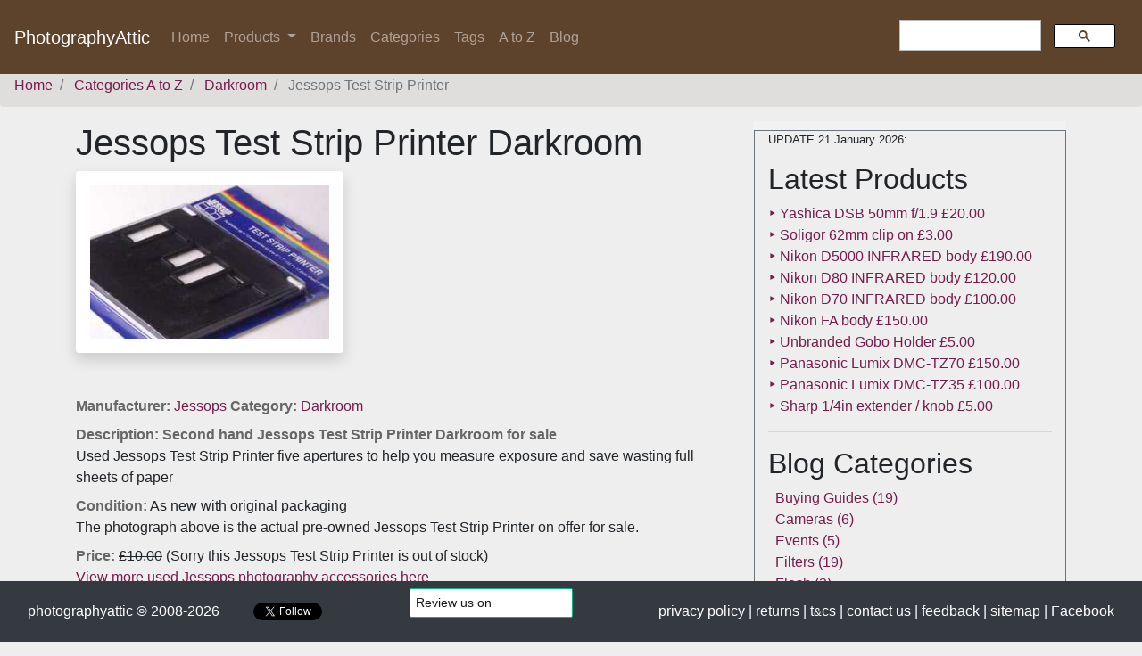

--- FILE ---
content_type: text/html; charset=UTF-8
request_url: https://www.photographyattic.com/product-506
body_size: 6384
content:
 

<!DOCTYPE html> 
<html lang="en">
  <head>
	<meta charset="UTF-8"> 
	<title>Used Jessops Test Strip Printer Darkroom</title> 
	<meta name="description" content="second hand Jessops Test Strip Printer Darkroom for sale from online camera shop - PhotographyAttic. Trustworthy seller with 1000s of used cameras, lenses and accessories for sale."> 
	<meta name="viewport" content="width=device-width, initial-scale=1.0">
	<meta name="author" content="webmaster of photographyattic"> 	
	
	<link rel="publisher" href="https://plus.google.com/+Photographyattic">
	<link rel="canonical" href="https://www.photographyattic.com/product-506">	
	<link rel="image_src" type="image/jpeg" href="https://www.photographyattic.com/img/test_strip_printer.jpg">
	
	<!-- favicons etc -->
	<link rel="shortcut icon" type="image/x-icon" href="favicon.ico">
	<link href="apple-touch-icon.png" rel="apple-touch-icon">
	<link href="apple-touch-icon-76x76.png" rel="apple-touch-icon" sizes="76x76">
	<link href="apple-touch-icon-120x120.png" rel="apple-touch-icon" sizes="120x120">
	<link href="apple-touch-icon-152x152.png" rel="apple-touch-icon" sizes="152x152"> 
	
	<!-- Stylesheets -->    
	<link href="css/bootstrap.min.css" rel="stylesheet" id="bootstrap-css">
	<link rel="stylesheet" type="text/css" href="css/style.css">
	
	<!-- Metadata for Facebook OpenGraph -->
	<meta property="og:title" content="Used Jessops Test Strip Printer Darkroom">
	<meta property="og:type" content="product">
	<meta property="og:image" content="https://www.photographyattic.com/img/test_strip_printer.jpg">
	<meta property="og:site_name" content="PhotographyAttic">
	<meta property="og:description" content="second hand Jessops Test Strip Printer Darkroom for sale from online camera shop - PhotographyAttic. Trustworthy seller with 1000s of used cameras, lenses and accessories for sale.">
	<meta property="og:url" content="https://www.photographyattic.com/product-506">
	<meta property="fb:app_id" content="635371136516721">
	
	<!-- Metadata for Twitter Cards (title image description) picked up from OG above -->
	<meta name="twitter:card" content="summary">
	<meta name="twitter:site" content="@photographyattic">
	<meta name="twitter:creator" content="@AtticPete">
  
<!-- Google Verification code -->
	<meta name="verify-v1" content="2rsizbgJ7phIb3JI4H49UTcIGkVrWhfdkBcFozy2QkQ=">
	
<!-- Global site tag (gtag.js) - Google Analytics -->
	<script async src="https://www.googletagmanager.com/gtag/js?id=UA-7291104-9"></script>
	<script>
		window.dataLayer = window.dataLayer || [];
		function gtag(){dataLayer.push(arguments);}
		gtag('js', new Date());

		gtag('config', 'UA-7291104-9');
	</script>
<!-- /TRACKING CODE FOR GOOGLE ANALYTICS --> 

<!-- Schema Mark Up for Google Rich Data -->
<script type="application/ld+json">
    {
      "@context": "https://schema.org/",
      "@type": "Product",
      "sku": "PA100506",
      "gtin12": "",
      "image":[
        "https://www.photographyattic.com/img/test_strip_printer.jpg"
      ],
      "name": "Jessops Test Strip Printer Darkroom",
      "description": "Jessops Test Strip Printer five apertures to help you measure exposure and save wasting full sheets of paper",
      "brand": {
        "@type": "Brand",
        "name": "Jessops"
      },
      "offers": {
        "@type": "Offer",
        "url": "https://www.photographyattic.com/product-506",
        "itemCondition": "https://schema.org/UsedCondition",
        "availability": "https://schema.org/OutOfStock",
        "price": "10.00",
        "priceCurrency": "GBP",
        "priceValidUntil": "2026-07-21",
        "shippingDetails": {
          "@type": "OfferShippingDetails",
          "shippingRate": {
            "@type": "MonetaryAmount",
            "value": 3.50,
            "currency": "GBP"
         },
          "shippingDestination": {
            "@type": "DefinedRegion",
            "addressCountry": "US,UK,JP,CA,AU"
        },
        "deliveryTime": {
            "@type": "ShippingDeliveryTime",
            "handlingTime": {
              "@type": "QuantitativeValue",
              "minValue": 0,
              "maxValue": 1,
              "unitCode": "DAY"
            },
            "transitTime": {
              "@type": "QuantitativeValue",
              "minValue": 1,
              "maxValue": 5,
              "unitCode": "DAY"
            }
          }
        }
      }
    }, 
    </script>
    <!-- TrustPilot TrustBox script -->
<script type="text/javascript" src="//widget.trustpilot.com/bootstrap/v5/tp.widget.bootstrap.min.js" async></script>
<!-- End TrustBox script -->
  </head>
<body>
    <!-- BREXIT MESSAGE <div class="container alert alert-danger mt-4" role="alert">
<big><b>European sales issues</b></big><p class="font-weight-bold">Due to the EU’s General Product Safety Regulation (GPSR) that came out on 13 December 2024 we can no longer sell to EU and NI.</p>
</div>  -->  

<!-- Responsive Drop Down Navigation for PhotographyAttic -->
<nav class="navbar navbar-expand-lg navbar-dark fixed-top">
  <a class="navbar-brand" href="/">PhotographyAttic</a>
  <button class="navbar-toggler" type="button" data-toggle="collapse" data-target="#navbarSupportedContent" aria-controls="navbarSupportedContent" aria-expanded="false" aria-label="Toggle navigation">
    <span class="navbar-toggler-icon"></span>
  </button>

  <div class="collapse navbar-collapse" id="navbarSupportedContent">
    <ul class="navbar-nav mr-auto">
      <li class="nav-item ">
        <a class="nav-link" href="/">Home <span class="sr-only">(current)</span></a>
      </li>
	  

      <li class="nav-item dropdown">
        <a class="nav-link dropdown-toggle" href="#" id="navbarDropdown" role="button" data-toggle="dropdown" aria-haspopup="true" aria-expanded="false">
          Products
        </a>
        <ul class="dropdown-menu" aria-labelledby="navbarDropdown"> 
			<li class="dropdown-item dropdown">
              <a href="#" role="button" class="dropdown-toggle" id="dropdown0" data-toggle="dropdown" aria-haspopup="true" aria-expanded="false">Cameras</a>
                <ul class="dropdown-menu" aria-labelledby="dropdown0">
                  <li><a class="dropdown-item" href="category-1" title="35mm Cameras for sale">35mm</a></li>                                 
                  <li><a class="dropdown-item" href="category-57" title="Digital for sale">Digital</a></li>
                  <li><a class="dropdown-item" href="category-31" title="Medium Format Cameras for sale">Medium-Format</a></li> 
                  <!-- <a class="dropdown-item" href="category-18" title="Instant Cameras for sale">Instant</a> -->    
				</ul>
            </li> 
			<li class="dropdown-item dropdown">
              <a href="#" role="button" class="dropdown-toggle" id="dropdown1" data-toggle="dropdown" aria-haspopup="true" aria-expanded="false">Lenses</a>
                <ul class="dropdown-menu" aria-labelledby="dropdown1">
                   <li><a class="dropdown-item" href="category-19" title="35mm Lenses for sale">35mm Lenses</a></li>                                 
              <!-- <a class="dropdown-item" href="category-54" title="Medium-Format Lenses for sale">Medium-Format Lenses</a>  -->                                
                   <li><a class="dropdown-item" href="category-51" title="Enlarging Lenses for sale">Enlarging Lenses</a></li>                                 
                   <li><a class="dropdown-item" href="category-41" title="Lens Convertersfor sale">Lens Converters</a></li>                                 
                   <li><a class="dropdown-item" href="category-25" title="Teleconverters for sale">Teleconverters</a></li>                                 
                   <li><a class="dropdown-item" href="category-23" title="Lens Hoods for sale">Lens Hoods</a></li>                              
                   <li><a class="dropdown-item" href="category-60" title="Binoculars and other Optics for sale">Optics</a></li> 
				</ul>
            </li> 
			<li class="dropdown-item dropdown">
              <a href="#" role="button" class="dropdown-toggle" id="dropdown2" data-toggle="dropdown" aria-haspopup="true" aria-expanded="false">Caps</a>
                <ul class="dropdown-menu" aria-labelledby="dropdown2">
                   <li><a class="dropdown-item" href="category-21" title="Front Lens Caps for sale">Front Lens Caps</a></li>                                 
                   <li><a class="dropdown-item" href="category-33" title="Rear Lens Caps for sale">Rear Lens Caps</a></li>                                 
                   <li><a class="dropdown-item" href="category-3" title="Body Caps for sale">Body Caps</a></li>
				</ul>
            </li> 
			<li class="dropdown-item dropdown">
              <a href="#" role="button" class="dropdown-toggle" id="dropdown3" data-toggle="dropdown" aria-haspopup="true" aria-expanded="false">Filters</a>
                <ul class="dropdown-menu" aria-labelledby="dropdown3">
                  <li><a class="dropdown-item" href="category-34" title="Cokin P-Series Filters for sale">Cokin P-Series</a></li>                                 
                  <li><a class="dropdown-item" href="category-28" title="Cokin A-Series Filters for sale">Cokin A-Series</a></li>                               
                  <li><a class="dropdown-item" href="manufacturer-97" title="Hoyarex Filters for sale">Hoyarex System</a></li>                               
                  <li> <a class="dropdown-item" href="manufacturer-55" title="Cromatek System Filters for sale">Cromatek System</a></li>                                
                  <li> <a class="dropdown-item" href="category-14" title="Screw-in Round Filters for sale">Filters</a></li>                           
                  <li><a class="dropdown-item" href="category-15" title="Filter Holders and Cases for sale">Filter Holders</a></li>
				</ul>
            </li> 
			<li class="dropdown-item dropdown">
              <a href="#" role="button" class="dropdown-toggle" id="dropdown4" data-toggle="dropdown" aria-haspopup="true" aria-expanded="false">Adaptors</a>
                <ul class="dropdown-menu" aria-labelledby="dropdown4">
                   <li><a class="dropdown-item" href="category-24" title="Stepping Rings for sale">Stepping Rings</a></li>
                   <li><a class="dropdown-item" href="category-20" title="Lens Mounts and Adaptors for sale">Lens Mounts</a></li>
                   <li><a class="dropdown-item" href="category-50" title="Series VII Adaptor Rings for sale">Series VII</a></li>
                   <li><a class="dropdown-item" href="category-29" title="Viewfinder Attachments, Eye Cups and Right Angle Finders for sale">Viewfinder Attachments</a></li>
				</ul>
            </li> 
			<li class="dropdown-item dropdown">
              <a href="#" role="button" class="dropdown-toggle" id="dropdown5" data-toggle="dropdown" aria-haspopup="true" aria-expanded="false">Close-Up</a>
                <ul class="dropdown-menu" aria-labelledby="dropdown5">
                   <li><a class="dropdown-item" href="category-8" title="Close-Up lenses for sale">Close-Up lenses</a></li>
                   <li><a class="dropdown-item" href="category-38" title="Bellows for sale">Bellows</a></li>
                   <li><a class="dropdown-item" href="category-39" title="BPM Bellows Mounts for sale">Bellows Mounts</a></li>
                   <li><a class="dropdown-item" href="category-42" title="Bellows Accessories for sale">Bellows Accessories</a></li>
                   <li><a class="dropdown-item" href="category-40" title="Bellows Spare Parts for sale">Bellows Spares</a></li>
                   <li><a class="dropdown-item" href="category-11" title="Extension Tubes for sale">Extension Tubes</a></li>
				</ul>
            </li> 
			<li class="dropdown-item dropdown">
              <a href="#" role="button" class="dropdown-toggle" id="dropdown6" data-toggle="dropdown" aria-haspopup="true" aria-expanded="false">Cases | Straps</a>
                <ul class="dropdown-menu" aria-labelledby="dropdown6">
                   <li><a class="dropdown-item" href="category-5" title="Camera Cases and Ever Ready Cases for sale">Camera Cases</a></li>
                   <li><a class="dropdown-item" href="category-12" title="Camera Bags and Holdalls for sale">Camera Holdalls</a></li>
                   <li><a class="dropdown-item" href="category-22" title="Lens Pouches for sale">Lens Pouches</a></li>
                   <li><a class="dropdown-item" href="category-35" title="Lens Cases for sale">Lens Cases</a></li>
                   <li><a class="dropdown-item" href="category-7" title="Camera Shoulder and Hand Straps for sale">Camera Straps</a></li>
				</ul>
            </li> 
			<li class="dropdown-item dropdown">
              <a href="#" role="button" class="dropdown-toggle" id="dropdown7" data-toggle="dropdown" aria-haspopup="true" aria-expanded="false">Flash | Studio</a>
                <ul class="dropdown-menu" aria-labelledby="dropdown7">
                   <li><a class="dropdown-item" href="category-17" title="Portable Flashguns for sale">Portable Flashguns</a></li>          
                   <li><a class="dropdown-item" href="category-16" title="Flash Accessories for sale">Flash Accessories</a></li>                
                   <li><a class="dropdown-item" href="category-59" title="Flash Meters for sale">Flash Meters</a></li>              
                   <li><a class="dropdown-item" href="category-37" title="Flash Cables for sale">Flash Cables</a></li>              
                   <li><a class="dropdown-item" href="category-44" title="Studio Lighting for sale">Studio Lighting</a></li>               
                   <li><a class="dropdown-item" href="category-62" title="Reflectors for sale">Reflectors</a></li>
				</ul>
            </li> 
			<li class="dropdown-item dropdown">
              <a href="#" role="button" class="dropdown-toggle" id="dropdown8" data-toggle="dropdown" aria-haspopup="true" aria-expanded="false">Tripods | Supports</a>
                <ul class="dropdown-menu" aria-labelledby="dropdown8">
                  <li><a class="dropdown-item" href="category-52" title="Tripods for sale">Tripods</a></li>               
                  <li><a class="dropdown-item" href="category-26" title="Tripod Accessories for sale">Tripod Accessories</a></li>
				</ul>
            </li> 
			<li class="dropdown-item dropdown">
              <a href="#" role="button" class="dropdown-toggle" id="dropdown9" data-toggle="dropdown" aria-haspopup="true" aria-expanded="false">Videos</a>
                <ul class="dropdown-menu" aria-labelledby="dropdown9">
                   <!-- <a class="dropdown-item" href="category-1" title="Video Cameras for sale">Video Cameras</a> -->                                
                   <li><a class="dropdown-item" href="category-27" title="Video Accessories for sale">Video Accessories</a></li> 
				</ul>
            </li>
			<li class="dropdown-item dropdown">
              <a href="#" role="button" class="dropdown-toggle" id="dropdown10" data-toggle="dropdown" aria-haspopup="true" aria-expanded="false">Darkroom</a>
                <ul class="dropdown-menu" aria-labelledby="dropdown10">
                   <li><a class="dropdown-item" href="category-51" title="Enlarging lenses for sale">Enlarging lenses</a></li>                                 
                   <li><a class="dropdown-item" href="category-30" title="Darkroom Items for sale">Darkroom Items</a></li> 
				</ul>
            </li> 
			<li class="dropdown-item dropdown">
              <a href="#" role="button" class="dropdown-toggle" id="dropdown11" data-toggle="dropdown" aria-haspopup="true" aria-expanded="false">Books</a>
                <ul class="dropdown-menu" aria-labelledby="dropdown11">
                   <li><a class="dropdown-item" href="category-56" title="Photography Books for sale">Books</a></li>
				</ul>
            </li> 
	  	</ul>

      </li>
      
      <li class="nav-item ">
        <a class="nav-link" href="manufacturers" title="Photography Products For Sale by Brand">Brands</a>
      </li>
      <li class="nav-item">
        <a class="nav-link " href="categories" title="Photography Products For Sale by Category">Categories</a>
      </li> 

      <li class="nav-item">
        <a class="nav-link " href="tags" title="Photography Products For Sale by Keyword">Tags</a>
      </li> 
      <li class="nav-item">
        <a class="nav-link " href="stock" title="Photography Products For Sale A to Z">A to Z</a>
      </li> 
      <li class="nav-item ">
        <a class="nav-link" href="blog" title="Articles and Guides about Photography and Camera Equipment">Blog</a>
      </li>
    </ul>
    <!-- GOOGLE SEARCH BOX -->  
    <script async src="https://cse.google.com/cse.js?cx=006387502567764874855:jytngzge-sw"></script>
      <div class="w-25">
      <div class="gcse-search"></div>
      </div>
    <!-- /GOOGLE SEARCH BOX -->  
    </div>
</nav> 
<br><div class='d-none d-sm-block'> 
		<nav aria-label='breadcrumb'> 
			<ol class='breadcrumb' itemscope itemtype='http://schema.org/BreadcrumbList'> 
				<li class='breadcrumb-item' itemprop='itemListElement' itemscope
				itemtype='http://schema.org/ListItem'> 
					<a itemprop='item' typeof='WebPage' href='/'><span itemprop='name'>Home</span></a>
						<meta itemprop='position' content='1'>
				</li> 
				<li class='breadcrumb-item' itemprop='itemListElement' itemscope
				itemtype='http://schema.org/ListItem'>
					<a itemprop='item' typeof='WebPage' href='categories.php'><span itemprop='name'>Categories A to Z</span></a>
						<meta itemprop='position' content='2'>
				</li> 
				<li class='breadcrumb-item' itemprop='itemListElement' itemscope
				itemtype='http://schema.org/ListItem'>
					<a itemprop='item' typeof='WebPage' href='category-30'><span itemprop='name'>Darkroom</span></a>
						<meta itemprop='position' content='3'>
				</li> 			
				<li class='breadcrumb-item active' aria-current='page'>
						Jessops Test Strip Printer 
				</li> 				
			</ol> 
		</nav> 
	</div><div class="container">
	<div class="row">	
		<div class="col-md-8"> 
			<h1>Jessops Test Strip Printer Darkroom</h1>			 
			<div><!-- PRODUCT PHOTO -->
				<img id='zoom' class='img-fluid shadow p-3 mb-5 bg-white rounded' src='img/test_strip_printer.jpg ' alt='Jessops Test Strip Printer Darkroom' title='Jessops Test Strip Printer Darkroom' width='300' height='192'>			</div><!-- /PHOTO --> 
			 
			<div><!-- DISPLAY PRODUCT DETAILS -->
					<div class='mb-2'>
								<h2 class='version-two' style='display: inline;'>Manufacturer:</h2> <a href='manufacturer-45' title='more items from Jessops'> Jessops </a> 
								<h2 class='version-two' style='display: inline;'>Category:</h2> <a href='category-30' title='more Darkrooms here'> Darkroom </a> 
							</div>
							<div class='mb-2'>
								<h2 class='version-two' style='display: inline;'>Description:</h2> <p class='version-two' style='display: inline;'>Second hand Jessops Test Strip Printer Darkroom for sale</p><br> Used Jessops Test Strip Printer five apertures to help you measure exposure and save wasting full sheets of paper 
							</div>
							<div class='mb-2'>
								<h2 class='version-two' style='display: inline;'>Condition:</h2> As new with original packaging <br> The photograph above is the actual pre-owned Jessops Test Strip Printer on offer for sale.   
							</div>					<div>
									<h2 class='version-two' style='display: inline;'>Price:</h2> 
									<del>&pound;10.00</del>
									
									(Sorry this Jessops Test Strip Printer is out of stock)<br>	
									<a class='product' title='view more items from Jessops' href='manufacturer-45'>View more used Jessops photography accessories here</a>
								</div>
								 	
					
								<script async src="//pagead2.googlesyndication.com/pagead/js/adsbygoogle.js"></script>
					<!-- PhotographyAttic responsive -->
					<ins class="adsbygoogle"
    				 	style="display:block"
     					data-ad-client="ca-pub-7494714569712762"
     					data-ad-slot="8936514667"
     					data-ad-format="auto"
     					data-full-width-responsive="true"></ins>
				<script>
					(adsbygoogle = window.adsbygoogle || []).push({});
					</script><!-- /PhotographyAttic responsive --><!-- PhotographyAttic responsive -->
					 
		</div> <!-- /col-md-8 column -->
  </div>
	 

		<div class="col-md-4"><!-- Right Panel container --> 	 
			<div class="category-panel">			    
	<div class="col-sm-12 border border-secondary">	 
	<!-- Section to display latest products as a list -->  
        <p class="small">UPDATE 21 January 2026:</p> 
        <h2>Latest Products</h2> 
                 
                    <div><!-- latest products list -->  
                 <a href='product-4567' title='Yashica DSB 50mm f/1.9 &pound;20.00'>&#x2023; Yashica DSB 50mm f/1.9 &pound;20.00</a>	 
            </div>	 
                    <div><!-- latest products list -->  
                 <a href='product-4566' title='Soligor 62mm clip on &pound;3.00'>&#x2023; Soligor 62mm clip on &pound;3.00</a>	 
            </div>	 
                    <div><!-- latest products list -->  
                 <a href='product-4565' title='Nikon D5000 INFRARED body &pound;190.00'>&#x2023; Nikon D5000 INFRARED body &pound;190.00</a>	 
            </div>	 
                    <div><!-- latest products list -->  
                 <a href='product-4564' title='Nikon D80 INFRARED body &pound;120.00'>&#x2023; Nikon D80 INFRARED body &pound;120.00</a>	 
            </div>	 
                    <div><!-- latest products list -->  
                 <a href='product-4563' title='Nikon D70 INFRARED body &pound;100.00'>&#x2023; Nikon D70 INFRARED body &pound;100.00</a>	 
            </div>	 
                    <div><!-- latest products list -->  
                 <a href='product-4562' title='Nikon FA body &pound;150.00'>&#x2023; Nikon FA body &pound;150.00</a>	 
            </div>	 
                    <div><!-- latest products list -->  
                 <a href='product-4561' title='Unbranded Gobo Holder &pound;5.00'>&#x2023; Unbranded Gobo Holder &pound;5.00</a>	 
            </div>	 
                    <div><!-- latest products list -->  
                 <a href='product-4560' title='Panasonic Lumix DMC-TZ70 &pound;150.00'>&#x2023; Panasonic Lumix DMC-TZ70 &pound;150.00</a>	 
            </div>	 
                    <div><!-- latest products list -->  
                 <a href='product-4559' title='Panasonic Lumix DMC-TZ35 &pound;100.00'>&#x2023; Panasonic Lumix DMC-TZ35 &pound;100.00</a>	 
            </div>	 
                    <div><!-- latest products list -->  
                 <a href='product-4558' title='Sharp 1/4in extender / knob &pound;5.00'>&#x2023; Sharp 1/4in extender / knob &pound;5.00</a>	 
            </div>	 
          
                <hr>
<!-- Section to display blog categories as a list -->  
        <h2>Blog Categories</h2>	 
            <ul class="list-unstyled pl-2">
            	<li class="cat-item cat-item-120"><a href="https://www.photographyattic.com/blog/category/guides/">Buying Guides</a> (19)
</li>
	<li class="cat-item cat-item-112"><a href="https://www.photographyattic.com/blog/category/cameras/">Cameras</a> (6)
</li>
	<li class="cat-item cat-item-108"><a href="https://www.photographyattic.com/blog/category/events/">Events</a> (5)
</li>
	<li class="cat-item cat-item-10"><a href="https://www.photographyattic.com/blog/category/filters/">Filters</a> (19)
</li>
	<li class="cat-item cat-item-44"><a href="https://www.photographyattic.com/blog/category/flash/">Flash</a> (3)
</li>
	<li class="cat-item cat-item-123"><a href="https://www.photographyattic.com/blog/category/lenses/">Lenses</a> (10)
</li>
	<li class="cat-item cat-item-240"><a href="https://www.photographyattic.com/blog/category/news/">News</a> (7)
<ul class='children'>
	<li class="cat-item cat-item-241"><a href="https://www.photographyattic.com/blog/category/news/cameras-news/">cameras</a> (3)
</li>
	<li class="cat-item cat-item-242"><a href="https://www.photographyattic.com/blog/category/news/optics/">Optics</a> (2)
</li>
</ul>
</li>
	<li class="cat-item cat-item-80"><a href="https://www.photographyattic.com/blog/category/observations/">Observations</a> (5)
</li>
	<li class="cat-item cat-item-55"><a href="https://www.photographyattic.com/blog/category/photography-techniques/">Photography Techniques</a> (11)
</li>
	<li class="cat-item cat-item-26"><a href="https://www.photographyattic.com/blog/category/tips-2/">Tips</a> (16)
</li>
	<li class="cat-item cat-item-1"><a href="https://www.photographyattic.com/blog/category/uncategorized/">Uncategorized</a> (2)
</li>
 
            </ul>
        <hr> 
<!-- Page to display blog posts as a list-->  	
        <h2>Latest Articles</h2>
                <a href="https://www.photographyattic.com/blog/2026/01/complete-guide-to-waterfall-photography/">&#x2023; Complete guide to Waterfall Photography</a>
	    <br>
	            <a href="https://www.photographyattic.com/blog/2025/11/guide-to-photographing-the-northern-lights/">&#x2023; Guide to photographing the NORTHERN LIGHTS</a>
	    <br>
	            <a href="https://www.photographyattic.com/blog/2025/11/nikon-af-micro-nikkor-70-180mm-f-4-5-5-6d-ed/">&#x2023; Nikon AF Micro-Nikkor 70–180mm f/4.5–5.6D ED</a>
	    <br>
	            <a href="https://www.photographyattic.com/blog/2025/11/a-practical-guide-to-cross-polarisation-photography/">&#x2023; A Practical Guide to Cross-Polarisation Photography</a>
	    <br>
	            <a href="https://www.photographyattic.com/blog/2025/10/nikon-noct-nikkor-58mm-f-1-2/">&#x2023; Nikon Noct-NIKKOR 58mm f/1.2</a>
	    <br>
	    	    <br> 
	</div> 
</div>  <!-- right panel -->			
		</div><!-- /Right Panel container --> 	
	</div>  
</div> <!-- /container -->
<div id="footer" class="fixed-bottom">
    <div class="navbar navbar-dark bg-dark">
       	<div class="container-fluid">
			<a class="footer text-white" href="/" title="PhotographyAttic Home Page"> photographyattic &copy; 2008-2026</a> 
            <a href="https://twitter.com/AtticPete?ref_src=twsrc%5Etfw" class="twitter-follow-button" data-show-screen-name="false" data-show-count="false">Follow @AtticPete</a><script async src="https://platform.twitter.com/widgets.js"></script>
            
            <!-- TrustBox widget - Review Collector -->
<div class="trustpilot-widget" data-locale="en-GB" data-template-id="56278e9abfbbba0bdcd568bc" data-businessunit-id="66a2233ef462e383527b6950" data-style-height="52px" data-style-width="100%">
  <a href="https://uk.trustpilot.com/review/photographyattic.com" target="_blank" rel="noopener">Trustpilot</a>
</div>
<!-- End TrustBox widget -->

       	 <div> <!-- mobile hides content -->
		<a class="footer text-white" href="privacy-policy" title="PhotographyAttic Privacy Policy"> privacy policy</a>
		<a class="footer text-white" href="returns-and-refund-policy" title="PhotographyAttic Returns Policy"> | returns</a>
                <a class="footer text-white" href="terms-of-service" title="PhotographyAttic Terms Of Service"> | t<small>&amp;</small>cs</a>
                <a class="footer text-white" href="pa-contact" title="Contact PhotographyAttic"> | contact us</a>
		<a class="footer text-white" href="feedback" title="PhotographyAttic Returns Policy"> | feedback</a>
		<a class="footer text-white" href="pa-sitemap" title="PhotographyAttic Site Map"> | sitemap</a>
		<a class="footer text-white" href="https://www.facebook.com/photographyattic" title="Follow PhotographyAttic on Facebook"> | Facebook</a>
			</div><!-- /mobile hides content -->
		</div><!-- /close navbar-fixed-bottom -->
    </div><!-- /close footer -->
</div> <!-- /close container -->
    
<!-- jQuery (necessary for Bootstrap's JavaScript plugins) --> 
<script src="https://code.jquery.com/jquery-3.2.1.slim.min.js" integrity="sha384-KJ3o2DKtIkvYIK3UENzmM7KCkRr/rE9/Qpg6aAZGJwFDMVNA/GpGFF93hXpG5KkN" crossorigin="anonymous"></script>
<script src="https://cdnjs.cloudflare.com/ajax/libs/popper.js/1.12.9/umd/popper.min.js" integrity="sha384-ApNbgh9B+Y1QKtv3Rn7W3mgPxhU9K/ScQsAP7hUibX39j7fakFPskvXusvfa0b4Q" crossorigin="anonymous"></script>
<script src="https://maxcdn.bootstrapcdn.com/bootstrap/4.0.0/js/bootstrap.min.js" integrity="sha384-JZR6Spejh4U02d8jOt6vLEHfe/JQGiRRSQQxSfFWpi1MquVdAyjUar5+76PVCmYl" crossorigin="anonymous"></script>

<!-- Pete's custom js scripts -->
	<script src="js/scripts.js"></script> 

<!-- Script for Product Image Magnifier function -->
<script src="js/okzoom.js"></script>
<script>
$(function(){
    $('#zoom').okzoom({
        width: 200,
        height: 200
    });
});
</script> 
	</body>
</html>  


--- FILE ---
content_type: text/html; charset=utf-8
request_url: https://www.google.com/recaptcha/api2/aframe
body_size: 111
content:
<!DOCTYPE HTML><html><head><meta http-equiv="content-type" content="text/html; charset=UTF-8"></head><body><script nonce="ivT8aFppksPUrHvEflsjog">/** Anti-fraud and anti-abuse applications only. See google.com/recaptcha */ try{var clients={'sodar':'https://pagead2.googlesyndication.com/pagead/sodar?'};window.addEventListener("message",function(a){try{if(a.source===window.parent){var b=JSON.parse(a.data);var c=clients[b['id']];if(c){var d=document.createElement('img');d.src=c+b['params']+'&rc='+(localStorage.getItem("rc::a")?sessionStorage.getItem("rc::b"):"");window.document.body.appendChild(d);sessionStorage.setItem("rc::e",parseInt(sessionStorage.getItem("rc::e")||0)+1);localStorage.setItem("rc::h",'1768974633804');}}}catch(b){}});window.parent.postMessage("_grecaptcha_ready", "*");}catch(b){}</script></body></html>